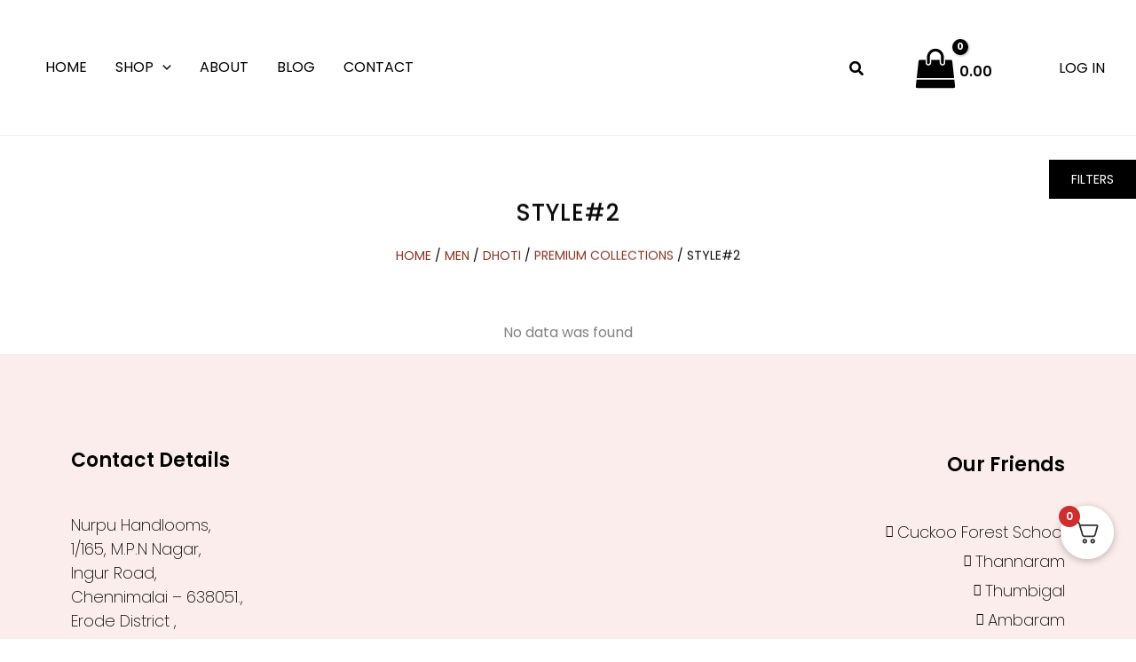

--- FILE ---
content_type: text/css
request_url: https://nurpu.in/wp-content/uploads/elementor/css/post-14753.css?ver=1765060557
body_size: 542
content:
.elementor-14753 .elementor-element.elementor-element-eb6f391:not(.elementor-motion-effects-element-type-background), .elementor-14753 .elementor-element.elementor-element-eb6f391 > .elementor-motion-effects-container > .elementor-motion-effects-layer{background-color:var( --e-global-color-astglobalcolor4 );}.elementor-14753 .elementor-element.elementor-element-eb6f391{transition:background 0.3s, border 0.3s, border-radius 0.3s, box-shadow 0.3s;padding:40px 0px 40px 0px;}.elementor-14753 .elementor-element.elementor-element-eb6f391 > .elementor-background-overlay{transition:background 0.3s, border-radius 0.3s, opacity 0.3s;}.elementor-bc-flex-widget .elementor-14753 .elementor-element.elementor-element-f297ccb.elementor-column .elementor-widget-wrap{align-items:center;}.elementor-14753 .elementor-element.elementor-element-f297ccb.elementor-column.elementor-element[data-element_type="column"] > .elementor-widget-wrap.elementor-element-populated{align-content:center;align-items:center;}.elementor-14753 .elementor-element.elementor-element-75e0c82 > .elementor-widget-container{padding:0px 0px 0px 0px;}.elementor-14753 .elementor-element.elementor-element-75e0c82{text-align:left;}.elementor-14753 .elementor-element.elementor-element-75e0c82 .elementor-heading-title{font-size:22px;font-weight:600;color:var( --e-global-color-astglobalcolor2 );}.elementor-14753 .elementor-element.elementor-element-1746fb2 > .elementor-widget-container{padding:20px 0px 0px 0px;}.elementor-14753 .elementor-element.elementor-element-1746fb2 .elementor-heading-title{font-family:"Poppins", Sans-serif;font-size:18px;font-weight:200;line-height:1.5em;color:var( --e-global-color-astglobalcolor2 );}.elementor-14753 .elementor-element.elementor-element-fabf9c6 img{width:100%;}.elementor-bc-flex-widget .elementor-14753 .elementor-element.elementor-element-796ebef.elementor-column .elementor-widget-wrap{align-items:center;}.elementor-14753 .elementor-element.elementor-element-796ebef.elementor-column.elementor-element[data-element_type="column"] > .elementor-widget-wrap.elementor-element-populated{align-content:center;align-items:center;}.elementor-14753 .elementor-element.elementor-element-4897c36 > .elementor-widget-container{padding:0px 0px 0px 0px;}.elementor-14753 .elementor-element.elementor-element-4897c36{text-align:right;}.elementor-14753 .elementor-element.elementor-element-4897c36 .elementor-heading-title{font-size:22px;font-weight:600;color:var( --e-global-color-astglobalcolor2 );}.elementor-14753 .elementor-element.elementor-element-4f0fa5b > .elementor-widget-container{padding:20px 0px 0px 0px;}.elementor-14753 .elementor-element.elementor-element-4f0fa5b .elementor-icon-list-icon i{color:var( --e-global-color-astglobalcolor8 );transition:color 0.3s;}.elementor-14753 .elementor-element.elementor-element-4f0fa5b .elementor-icon-list-icon svg{fill:var( --e-global-color-astglobalcolor8 );transition:fill 0.3s;}.elementor-14753 .elementor-element.elementor-element-4f0fa5b{--e-icon-list-icon-size:14px;--icon-vertical-offset:0px;}.elementor-14753 .elementor-element.elementor-element-4f0fa5b .elementor-icon-list-item > .elementor-icon-list-text, .elementor-14753 .elementor-element.elementor-element-4f0fa5b .elementor-icon-list-item > a{font-family:"Poppins", Sans-serif;font-size:18px;font-weight:200;}.elementor-14753 .elementor-element.elementor-element-4f0fa5b .elementor-icon-list-text{color:var( --e-global-color-astglobalcolor2 );transition:color 0.3s;}.elementor-14753 .elementor-element.elementor-element-c3d2a31:not(.elementor-motion-effects-element-type-background), .elementor-14753 .elementor-element.elementor-element-c3d2a31 > .elementor-motion-effects-container > .elementor-motion-effects-layer{background-color:var( --e-global-color-astglobalcolor0 );}.elementor-14753 .elementor-element.elementor-element-c3d2a31{transition:background 0.3s, border 0.3s, border-radius 0.3s, box-shadow 0.3s;}.elementor-14753 .elementor-element.elementor-element-c3d2a31 > .elementor-background-overlay{transition:background 0.3s, border-radius 0.3s, opacity 0.3s;}.elementor-14753 .elementor-element.elementor-element-1e44356{text-align:center;}.elementor-14753 .elementor-element.elementor-element-1e44356 .elementor-heading-title{font-size:13px;font-weight:400;text-transform:uppercase;color:var( --e-global-color-astglobalcolor5 );}.elementor-theme-builder-content-area{height:400px;}.elementor-location-header:before, .elementor-location-footer:before{content:"";display:table;clear:both;}@media(max-width:1024px){.elementor-14753 .elementor-element.elementor-element-eb6f391{padding:40px 40px 40px 40px;}}@media(max-width:767px){.elementor-14753 .elementor-element.elementor-element-75e0c82{text-align:center;}.elementor-14753 .elementor-element.elementor-element-1746fb2{text-align:center;}.elementor-14753 .elementor-element.elementor-element-4897c36{text-align:center;}}

--- FILE ---
content_type: text/css
request_url: https://nurpu.in/wp-content/uploads/elementor/css/post-15006.css?ver=1765062795
body_size: 642
content:
.elementor-15006 .elementor-element.elementor-element-2d773162 > .elementor-container > .elementor-column > .elementor-widget-wrap{align-content:center;align-items:center;}.elementor-15006 .elementor-element.elementor-element-2d773162{padding:4% 5% 0% 5%;}.elementor-15006 .elementor-element.elementor-element-2f9bb65d > .elementor-widget-wrap > .elementor-widget:not(.elementor-widget__width-auto):not(.elementor-widget__width-initial):not(:last-child):not(.elementor-absolute){margin-bottom:0px;}.elementor-15006 .elementor-element.elementor-element-2f9bb65d > .elementor-element-populated{padding:25px 25px 25px 25px;}.elementor-15006 .elementor-element.elementor-element-7c7b0be5{text-align:center;}.elementor-15006 .elementor-element.elementor-element-7c7b0be5 .elementor-heading-title{font-family:"Poppins", Sans-serif;font-weight:500;text-transform:uppercase;letter-spacing:1px;color:#000000;}.elementor-15006 .elementor-element.elementor-element-237f29d9 .woocommerce-breadcrumb{color:#000000;font-family:"Poppins", Sans-serif;font-size:14px;text-transform:uppercase;text-align:center;}.elementor-15006 .elementor-element.elementor-element-237f29d9 .woocommerce-breadcrumb > a{color:#842E1F;}.uaoffcanvas-12e42b9 .uael-offcanvas-overlay{background:rgba(0,0,0,0.75);}.elementor-15006 .elementor-element.elementor-element-12e42b9 .uaoffcanvas-12e42b9 .uael-offcanvas{width:300px;}.elementor-15006 .elementor-element.elementor-element-12e42b9 .uaoffcanvas-12e42b9.uael-offcanvas-parent-wrapper .position-at-left{left:-300px;}.elementor-15006 .elementor-element.elementor-element-12e42b9 .uaoffcanvas-12e42b9.uael-offcanvas-parent-wrapper .position-at-right{right:-300px;}.elementor-15006 .elementor-element.elementor-element-12e42b9 .uael-offcanvas-action-wrap .uael-button-wrapper .uael-offcanvas-action-alignment-left,
					.elementor-15006 .elementor-element.elementor-element-12e42b9 .uael-offcanvas-action-wrap .uael-offcanvas-icon-wrap .uael-offcanvas-action-alignment-left,
                    .elementor-15006 .elementor-element.elementor-element-12e42b9 .uael-offcanvas-action-wrap .uael-button-wrapper .uael-offcanvas-action-alignment-right,
                    .elementor-15006 .elementor-element.elementor-element-12e42b9 .uael-offcanvas-action-wrap .uael-offcanvas-icon-wrap .uael-offcanvas-action-alignment-right{top:25%;transform:translateY( -25% );}.elementor-15006 .elementor-element.elementor-element-12e42b9 .uael-offcanvas-action-wrap .uael-button-wrapper .uael-offcanvas-action-alignment-left,
					.elementor-15006 .elementor-element.elementor-element-12e42b9 .uael-offcanvas-action-wrap .uael-offcanvas-icon-wrap .uael-offcanvas-action-alignment-left{left:0%;transform:translateX( 0% );}.elementor-15006 .elementor-element.elementor-element-12e42b9 .uael-offcanvas-action-wrap .uael-button-wrapper .uael-offcanvas-action-alignment-right,
                    .elementor-15006 .elementor-element.elementor-element-12e42b9 .uael-offcanvas-action-wrap .uael-offcanvas-icon-wrap .uael-offcanvas-action-alignment-right{right:0%;transform:translateX( 0% );}.elementor-15006 .elementor-element.elementor-element-12e42b9 .uael-offcanvas-trigger{z-index:999;}.uaoffcanvas-12e42b9 .uael-offcanvas-close .uael-offcanvas-close-icon, .uaoffcanvas-12e42b9 .uael-offcanvas-close .uael-offcanvas-close-icon svg{height:calc( 14px + 5px );width:calc( 14px + 5px );font-size:calc( 14px + 5px );line-height:calc( 14px + 5px );}.uaoffcanvas-12e42b9 .uael-offcanvas{background-color:var( --e-global-color-astglobalcolor4 );}.uaoffcanvas-12e42b9 .uael-offcanvas-close .uael-offcanvas-close-icon i{color:#000000;}.uaoffcanvas-12e42b9 .uael-offcanvas-close .uael-offcanvas-close-icon svg{fill:#000000;}.elementor-15006 .elementor-element.elementor-element-93ef266 > .elementor-widget-container > .jet-listing-grid > .jet-listing-grid__items, .elementor-15006 .elementor-element.elementor-element-93ef266 > .jet-listing-grid > .jet-listing-grid__items{--columns:4;}@media(max-width:1024px) and (min-width:768px){.elementor-15006 .elementor-element.elementor-element-2f9bb65d{width:100%;}}@media(max-width:1024px){.elementor-15006 .elementor-element.elementor-element-2d773162{padding:15% 0% 0% 04%;}.elementor-15006 .elementor-element.elementor-element-2f9bb65d > .elementor-element-populated{padding:0px 0px 10px 0px;}.elementor-15006 .elementor-element.elementor-element-7c7b0be5{text-align:center;}.elementor-15006 .elementor-element.elementor-element-237f29d9 .woocommerce-breadcrumb{text-align:center;}.elementor-15006 .elementor-element.elementor-element-12e42b9 .uaoffcanvas-12e42b9 .uael-offcanvas{width:250px;}.elementor-15006 .elementor-element.elementor-element-12e42b9 .uaoffcanvas-12e42b9.uael-offcanvas-parent-wrapper .position-at-left{left:-250px;}.elementor-15006 .elementor-element.elementor-element-12e42b9 .uaoffcanvas-12e42b9.uael-offcanvas-parent-wrapper .position-at-right{right:-250px;}.elementor-15006 .elementor-element.elementor-element-12e42b9 .uael-offcanvas-action-wrap .uael-button-wrapper .uael-offcanvas-action-alignment-left,
					.elementor-15006 .elementor-element.elementor-element-12e42b9 .uael-offcanvas-action-wrap .uael-offcanvas-icon-wrap .uael-offcanvas-action-alignment-left,
                    .elementor-15006 .elementor-element.elementor-element-12e42b9 .uael-offcanvas-action-wrap .uael-button-wrapper .uael-offcanvas-action-alignment-right,
                    .elementor-15006 .elementor-element.elementor-element-12e42b9 .uael-offcanvas-action-wrap .uael-offcanvas-icon-wrap .uael-offcanvas-action-alignment-right{top:50%;transform:translateY( -50% );}.elementor-15006 .elementor-element.elementor-element-12e42b9 .uael-offcanvas-action-wrap .uael-button-wrapper .uael-offcanvas-action-alignment-left,
					.elementor-15006 .elementor-element.elementor-element-12e42b9 .uael-offcanvas-action-wrap .uael-offcanvas-icon-wrap .uael-offcanvas-action-alignment-left{left:0%;transform:translateX( 0% );}.elementor-15006 .elementor-element.elementor-element-12e42b9 .uael-offcanvas-action-wrap .uael-button-wrapper .uael-offcanvas-action-alignment-right,
                    .elementor-15006 .elementor-element.elementor-element-12e42b9 .uael-offcanvas-action-wrap .uael-offcanvas-icon-wrap .uael-offcanvas-action-alignment-right{right:0%;transform:translateX( 0% );}.elementor-15006 .elementor-element.elementor-element-93ef266 > .elementor-widget-container > .jet-listing-grid > .jet-listing-grid__items, .elementor-15006 .elementor-element.elementor-element-93ef266 > .jet-listing-grid > .jet-listing-grid__items{--columns:2;}}@media(max-width:767px){.elementor-15006 .elementor-element.elementor-element-2d773162{padding:30% 0% 0% 0%;}.elementor-15006 .elementor-element.elementor-element-2f9bb65d > .elementor-element-populated{padding:0px 0px 0px 0px;}.elementor-15006 .elementor-element.elementor-element-76791a70{padding:050px 0px 0px 0px;}.elementor-15006 .elementor-element.elementor-element-12e42b9 .uaoffcanvas-12e42b9 .uael-offcanvas{width:300px;}.elementor-15006 .elementor-element.elementor-element-12e42b9 .uaoffcanvas-12e42b9.uael-offcanvas-parent-wrapper .position-at-left{left:-300px;}.elementor-15006 .elementor-element.elementor-element-12e42b9 .uaoffcanvas-12e42b9.uael-offcanvas-parent-wrapper .position-at-right{right:-300px;}.elementor-15006 .elementor-element.elementor-element-12e42b9 .uael-offcanvas-action-wrap .uael-button-wrapper .uael-offcanvas-action-alignment-left,
					.elementor-15006 .elementor-element.elementor-element-12e42b9 .uael-offcanvas-action-wrap .uael-offcanvas-icon-wrap .uael-offcanvas-action-alignment-left,
                    .elementor-15006 .elementor-element.elementor-element-12e42b9 .uael-offcanvas-action-wrap .uael-button-wrapper .uael-offcanvas-action-alignment-right,
                    .elementor-15006 .elementor-element.elementor-element-12e42b9 .uael-offcanvas-action-wrap .uael-offcanvas-icon-wrap .uael-offcanvas-action-alignment-right{top:50%;transform:translateY( -50% );}.elementor-15006 .elementor-element.elementor-element-12e42b9 .uael-offcanvas-action-wrap .uael-button-wrapper .uael-offcanvas-action-alignment-left,
					.elementor-15006 .elementor-element.elementor-element-12e42b9 .uael-offcanvas-action-wrap .uael-offcanvas-icon-wrap .uael-offcanvas-action-alignment-left{left:0%;transform:translateX( 0% );}.elementor-15006 .elementor-element.elementor-element-12e42b9 .uael-offcanvas-action-wrap .uael-button-wrapper .uael-offcanvas-action-alignment-right,
                    .elementor-15006 .elementor-element.elementor-element-12e42b9 .uael-offcanvas-action-wrap .uael-offcanvas-icon-wrap .uael-offcanvas-action-alignment-right{right:0%;transform:translateX( 0% );}.elementor-15006 .elementor-element.elementor-element-93ef266 > .elementor-widget-container > .jet-listing-grid > .jet-listing-grid__items, .elementor-15006 .elementor-element.elementor-element-93ef266 > .jet-listing-grid > .jet-listing-grid__items{--columns:2;}}

--- FILE ---
content_type: text/css
request_url: https://nurpu.in/wp-content/uploads/elementor/css/post-15010.css?ver=1765062795
body_size: 396
content:
.elementor-15010 .elementor-element.elementor-element-e02f61d > .elementor-widget-wrap > .elementor-widget:not(.elementor-widget__width-auto):not(.elementor-widget__width-initial):not(:last-child):not(.elementor-absolute){margin-bottom:5px;}.elementor-15010 .elementor-element.elementor-element-41a6c06 > .elementor-widget-container{padding:3% 02% 0% 0%;}.elementor-15010 .elementor-element.elementor-element-41a6c06 .elementor-icon-list-items:not(.elementor-inline-items) .elementor-icon-list-item:not(:last-child){padding-block-end:calc(0px/2);}.elementor-15010 .elementor-element.elementor-element-41a6c06 .elementor-icon-list-items:not(.elementor-inline-items) .elementor-icon-list-item:not(:first-child){margin-block-start:calc(0px/2);}.elementor-15010 .elementor-element.elementor-element-41a6c06 .elementor-icon-list-items.elementor-inline-items .elementor-icon-list-item{margin-inline:calc(0px/2);}.elementor-15010 .elementor-element.elementor-element-41a6c06 .elementor-icon-list-items.elementor-inline-items{margin-inline:calc(-0px/2);}.elementor-15010 .elementor-element.elementor-element-41a6c06 .elementor-icon-list-items.elementor-inline-items .elementor-icon-list-item:after{inset-inline-end:calc(-0px/2);}.elementor-15010 .elementor-element.elementor-element-41a6c06 .elementor-icon-list-icon i{transition:color 0.3s;}.elementor-15010 .elementor-element.elementor-element-41a6c06 .elementor-icon-list-icon svg{transition:fill 0.3s;}.elementor-15010 .elementor-element.elementor-element-41a6c06{--e-icon-list-icon-size:14px;--icon-vertical-offset:0px;}.elementor-15010 .elementor-element.elementor-element-41a6c06 .elementor-icon-list-icon{padding-inline-end:5px;}.elementor-15010 .elementor-element.elementor-element-41a6c06 .elementor-icon-list-item > .elementor-icon-list-text, .elementor-15010 .elementor-element.elementor-element-41a6c06 .elementor-icon-list-item > a{font-family:"Poppins", Sans-serif;font-size:16px;font-weight:600;text-transform:none;line-height:1.5em;}.elementor-15010 .elementor-element.elementor-element-41a6c06 .elementor-icon-list-text{color:var( --e-global-color-astglobalcolor8 );transition:color 0.3s;}.elementor-15010 .elementor-element.elementor-element-f5e2997 > .elementor-widget-container{padding:0% 02% 0% 0%;}.elementor-15010 .elementor-element.elementor-element-f5e2997 .elementor-icon-list-items:not(.elementor-inline-items) .elementor-icon-list-item:not(:last-child){padding-block-end:calc(0px/2);}.elementor-15010 .elementor-element.elementor-element-f5e2997 .elementor-icon-list-items:not(.elementor-inline-items) .elementor-icon-list-item:not(:first-child){margin-block-start:calc(0px/2);}.elementor-15010 .elementor-element.elementor-element-f5e2997 .elementor-icon-list-items.elementor-inline-items .elementor-icon-list-item{margin-inline:calc(0px/2);}.elementor-15010 .elementor-element.elementor-element-f5e2997 .elementor-icon-list-items.elementor-inline-items{margin-inline:calc(-0px/2);}.elementor-15010 .elementor-element.elementor-element-f5e2997 .elementor-icon-list-items.elementor-inline-items .elementor-icon-list-item:after{inset-inline-end:calc(-0px/2);}.elementor-15010 .elementor-element.elementor-element-f5e2997 .elementor-icon-list-icon i{transition:color 0.3s;}.elementor-15010 .elementor-element.elementor-element-f5e2997 .elementor-icon-list-icon svg{transition:fill 0.3s;}.elementor-15010 .elementor-element.elementor-element-f5e2997{--e-icon-list-icon-size:14px;--icon-vertical-offset:0px;}.elementor-15010 .elementor-element.elementor-element-f5e2997 .elementor-icon-list-icon{padding-inline-end:5px;}.elementor-15010 .elementor-element.elementor-element-f5e2997 .elementor-icon-list-item > .elementor-icon-list-text, .elementor-15010 .elementor-element.elementor-element-f5e2997 .elementor-icon-list-item > a{font-family:"Poppins", Sans-serif;font-size:16px;font-weight:400;text-transform:uppercase;line-height:1.5em;}.elementor-15010 .elementor-element.elementor-element-f5e2997 .elementor-icon-list-text{color:var( --e-global-color-astglobalcolor8 );transition:color 0.3s;}.woocommerce .elementor-15010 .elementor-element.elementor-element-f7709ca .star-rating{color:var( --e-global-color-astglobalcolor0 );}.woocommerce .elementor-15010 .elementor-element.elementor-element-f7709ca .star-rating::before{color:var( --e-global-color-astglobalcolor6 );}@media(max-width:767px){.elementor-15010 .elementor-element.elementor-element-41a6c06{--e-icon-list-icon-size:10px;}.elementor-15010 .elementor-element.elementor-element-41a6c06 .elementor-icon-list-item > .elementor-icon-list-text, .elementor-15010 .elementor-element.elementor-element-41a6c06 .elementor-icon-list-item > a{font-size:12px;}.elementor-15010 .elementor-element.elementor-element-f5e2997{--e-icon-list-icon-size:10px;}.elementor-15010 .elementor-element.elementor-element-f5e2997 .elementor-icon-list-item > .elementor-icon-list-text, .elementor-15010 .elementor-element.elementor-element-f5e2997 .elementor-icon-list-item > a{font-size:12px;}}

--- FILE ---
content_type: text/css
request_url: https://nurpu.in/wp-content/uploads/elementor/css/post-15019.css?ver=1765062795
body_size: 857
content:
.elementor-bc-flex-widget .elementor-15019 .elementor-element.elementor-element-6d63eb11.elementor-column .elementor-widget-wrap{align-items:center;}.elementor-15019 .elementor-element.elementor-element-6d63eb11.elementor-column.elementor-element[data-element_type="column"] > .elementor-widget-wrap.elementor-element-populated{align-content:center;align-items:center;}.elementor-15019 .elementor-element.elementor-element-6d63eb11 > .elementor-element-populated{padding:0% 8% 0% 8%;}.elementor-15019 .elementor-element.elementor-element-1c8ee228 .jet-checkboxes-list__row{display:block;margin-right:calc(5px/2);margin-left:calc(5px/2);padding-top:calc(2px/2);margin-bottom:calc(2px/2);}.elementor-15019 .elementor-element.elementor-element-1c8ee228 .jet-list-tree__children{display:block;margin-right:calc(5px/2);margin-left:calc(5px/2);padding-left:10px;}.elementor-15019 .elementor-element.elementor-element-1c8ee228 .jet-checkboxes-list-wrapper{margin-left:calc(-5px/2);margin-right:calc(-5px/2);margin-top:calc(-2px/2);margin-bottom:calc(-2px/2);}.elementor-15019 .elementor-element.elementor-element-1c8ee228 .jet-checkboxes-list__label{font-family:"Poppins", Sans-serif;font-size:14px;font-weight:300;text-transform:uppercase;}.elementor-15019 .elementor-element.elementor-element-1c8ee228 .jet-checkboxes-list__button{color:var( --e-global-color-astglobalcolor8 );padding:8px 0px 0px 0px;}.elementor-15019 .elementor-element.elementor-element-1c8ee228 .jet-checkboxes-list__decorator{width:14px;height:14px;min-width:14px;min-height:14px;margin-top:6px;margin-right:5px;background-color:var( --e-global-color-astglobalcolor5 );border-style:solid;border-color:#999999;border-radius:3px 3px 3px 3px;overflow:hidden;}.rtl .elementor-15019 .elementor-element.elementor-element-1c8ee228 .jet-checkboxes-list__decorator{margin-left:5px;}.elementor-15019 .elementor-element.elementor-element-1c8ee228 .jet-checkboxes-list__input:checked ~ .jet-checkboxes-list__button .jet-checkboxes-list__decorator{background-color:var( --e-global-color-astglobalcolor8 );}.elementor-15019 .elementor-element.elementor-element-1c8ee228 .jet-checkboxes-list__checked-icon{font-size:12px;}.elementor-15019 .elementor-element.elementor-element-1c8ee228 .jet-collapse-icon{width:20px;height:20px;}.elementor-15019 .elementor-element.elementor-element-1c8ee228 .jet-collapse-none{width:20px;height:20px;}.elementor-15019 .elementor-element.elementor-element-1c8ee228 .jet-filter-items-moreless__toggle{font-family:"Poppins", Sans-serif;font-size:12px;color:var( --e-global-color-astglobalcolor5 );background-color:var( --e-global-color-astglobalcolor3 );padding:5px 30px 5px 30px;}.elementor-15019 .elementor-element.elementor-element-1c8ee228 .jet-filter-items-moreless{text-align:left;}.elementor-15019 .elementor-element.elementor-element-1c8ee228 .jet-filter-label{font-family:"Poppins", Sans-serif;font-size:18px;font-weight:700;text-transform:uppercase;color:var( --e-global-color-astglobalcolor8 );border-radius:0px 0px 0px 0px;padding:0px 0px 5px 0px;}.elementor-15019 .elementor-element.elementor-element-1c8ee228 .apply-filters__button, .elementor-15019 .elementor-element.elementor-element-1c8ee228 .jet-filter-items-dropdown__apply-button{font-family:"Poppins", Sans-serif;text-transform:uppercase;}.elementor-15019 .elementor-element.elementor-element-1c8ee228 .apply-filters__button{color:var( --e-global-color-astglobalcolor5 );align-self:flex-start;}.elementor-15019 .elementor-element.elementor-element-1c8ee228 .jet-filter-items-dropdown__apply-button{color:var( --e-global-color-astglobalcolor5 );}.elementor-15019 .elementor-element.elementor-element-1c8ee228 .jet-filters-counter{margin-left:initial;padding-left:5px;}.rtl .elementor-15019 .elementor-element.elementor-element-1c8ee228 .jet-filters-counter{margin-right:initial;padding-right:5px;}.elementor-15019 .elementor-element.elementor-element-1c8ee228 .jet-filter+.jet-filter{margin-top:10px;}.elementor-15019 .elementor-element.elementor-element-1c8ee228 .jet-select[data-hierarchical="1"] + .jet-select[data-hierarchical="1"]{margin-top:10px;}.elementor-15019 .elementor-element.elementor-element-23e9dd5 > .elementor-widget-container{padding:4% 0% 0% 0%;}.elementor-15019 .elementor-element.elementor-element-23e9dd5 .jet-range__slider__track{height:4px;background-color:var( --e-global-color-astglobalcolor6 );}.elementor-15019 .elementor-element.elementor-element-23e9dd5 .jet-range__slider__track__range{color:var( --e-global-color-astglobalcolor8 );}.elementor-15019 .elementor-element.elementor-element-23e9dd5 .jet-range__slider__input::-webkit-slider-thumb{width:16px;height:16px;background-color:var( --e-global-color-astglobalcolor8 );}.elementor-15019 .elementor-element.elementor-element-23e9dd5 .jet-range__slider__input::-moz-range-thumb{width:16px;height:16px;background-color:var( --e-global-color-astglobalcolor8 );}.elementor-15019 .elementor-element.elementor-element-23e9dd5 .jet-range__slider__input::-ms-thumb{width:16px;height:16px;background-color:var( --e-global-color-astglobalcolor8 );}.elementor-15019 .elementor-element.elementor-element-23e9dd5 .jet-range__slider__input{height:16px;}.elementor-15019 .elementor-element.elementor-element-23e9dd5 .jet-range__values{font-family:"Roboto Condensed", Sans-serif;font-size:14px;font-weight:500;margin:0px 0px 0px 0px;text-align:left;}.elementor-15019 .elementor-element.elementor-element-23e9dd5 .jet-range__inputs__group:first-child{margin-right:calc(0px/2);}.elementor-15019 .elementor-element.elementor-element-23e9dd5 .jet-range__inputs__group:last-child{margin-left:calc(0px/2);}.rtl .elementor-15019 .elementor-element.elementor-element-23e9dd5 .jet-range__inputs__group:first-child{margin-left:calc(0px/2);margin-right:0;}.rtl .elementor-15019 .elementor-element.elementor-element-23e9dd5 .jet-range__inputs__group:last-child{margin-right:calc(0px/2);margin-left:0;}.elementor-15019 .elementor-element.elementor-element-23e9dd5 .jet-range__inputs__container{margin-left:auto;margin-right:auto;}.elementor-15019 .elementor-element.elementor-element-23e9dd5 .jet-filter-label{font-family:"Poppins", Sans-serif;font-size:18px;font-weight:700;text-transform:uppercase;color:var( --e-global-color-astglobalcolor0 );padding:0px 0px 8px 0px;}.elementor-15019 .elementor-element.elementor-element-23e9dd5 .apply-filters__button, .elementor-15019 .elementor-element.elementor-element-23e9dd5 .jet-filter-items-dropdown__apply-button{text-transform:uppercase;}.elementor-15019 .elementor-element.elementor-element-23e9dd5 .apply-filters__button{color:var( --e-global-color-astglobalcolor5 );align-self:flex-start;}.elementor-15019 .elementor-element.elementor-element-23e9dd5 .jet-filter-items-dropdown__apply-button{color:var( --e-global-color-astglobalcolor5 );}.elementor-15019 .elementor-element.elementor-element-23e9dd5 .jet-filters-group .jet-filter{width:100%;max-width:100%;}.elementor-15019 .elementor-element.elementor-element-23e9dd5 .jet-filters-group .jet-filter+.jet-filter{margin-top:10px;}.elementor-15019 .elementor-element.elementor-element-23e9dd5 .jet-select[data-hierarchical="1"] + .jet-select[data-hierarchical="1"]{margin-top:10px;}.elementor-15019 .elementor-element.elementor-element-2d92789f > .elementor-widget-container{padding:4% 0% 0% 0%;}.elementor-15019 .elementor-element.elementor-element-2d92789f .jet-remove-all-filters__button{font-family:"Poppins", Sans-serif;text-transform:uppercase;background-color:#842E1F;}@media(max-width:767px){.elementor-15019 .elementor-element.elementor-element-72a2632a{padding:0px 0px 0px 0px;}.elementor-15019 .elementor-element.elementor-element-6d63eb11 > .elementor-element-populated{padding:5% 5% 5% 5%;}}